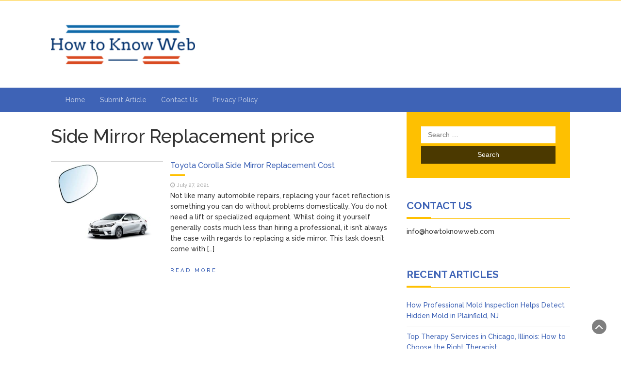

--- FILE ---
content_type: text/html; charset=UTF-8
request_url: https://howtoknowweb.com/tag/side-mirror-replacement-price/
body_size: 11815
content:
<!DOCTYPE html>
<html dir="ltr" lang="en-US" prefix="og: https://ogp.me/ns#">
<head>
	<meta charset="UTF-8">
	<meta name="viewport" content="width=device-width, initial-scale=1">
	<link rel="profile" href="http://gmpg.org/xfn/11">
	<link rel="pingback" href="https://howtoknowweb.com/xmlrpc.php">
	<title>Side Mirror Replacement price - How to Know Web</title>

		<!-- All in One SEO 4.5.7.3 - aioseo.com -->
		<meta name="robots" content="max-image-preview:large" />
		<meta name="google-site-verification" content="xr3cpUNpYpV2OfYCRkU1IvYS34YK1vq8hD6O8PM3s6I" />
		<link rel="canonical" href="https://howtoknowweb.com/tag/side-mirror-replacement-price/" />
		<meta name="generator" content="All in One SEO (AIOSEO) 4.5.7.3" />
		<script type="application/ld+json" class="aioseo-schema">
			{"@context":"https:\/\/schema.org","@graph":[{"@type":"BreadcrumbList","@id":"https:\/\/howtoknowweb.com\/tag\/side-mirror-replacement-price\/#breadcrumblist","itemListElement":[{"@type":"ListItem","@id":"https:\/\/howtoknowweb.com\/#listItem","position":1,"name":"Home","item":"https:\/\/howtoknowweb.com\/","nextItem":"https:\/\/howtoknowweb.com\/tag\/side-mirror-replacement-price\/#listItem"},{"@type":"ListItem","@id":"https:\/\/howtoknowweb.com\/tag\/side-mirror-replacement-price\/#listItem","position":2,"name":"Side Mirror Replacement price","previousItem":"https:\/\/howtoknowweb.com\/#listItem"}]},{"@type":"CollectionPage","@id":"https:\/\/howtoknowweb.com\/tag\/side-mirror-replacement-price\/#collectionpage","url":"https:\/\/howtoknowweb.com\/tag\/side-mirror-replacement-price\/","name":"Side Mirror Replacement price - How to Know Web","inLanguage":"en-US","isPartOf":{"@id":"https:\/\/howtoknowweb.com\/#website"},"breadcrumb":{"@id":"https:\/\/howtoknowweb.com\/tag\/side-mirror-replacement-price\/#breadcrumblist"}},{"@type":"Organization","@id":"https:\/\/howtoknowweb.com\/#organization","name":"How to Know Web","url":"https:\/\/howtoknowweb.com\/","logo":{"@type":"ImageObject","url":"https:\/\/howtoknowweb.com\/wp-content\/uploads\/2020\/12\/cropped-howtoknowweb-1.png","@id":"https:\/\/howtoknowweb.com\/tag\/side-mirror-replacement-price\/#organizationLogo","width":297,"height":90},"image":{"@id":"https:\/\/howtoknowweb.com\/#organizationLogo"}},{"@type":"WebSite","@id":"https:\/\/howtoknowweb.com\/#website","url":"https:\/\/howtoknowweb.com\/","name":"How to Know Web","description":"All about Learning new Things","inLanguage":"en-US","publisher":{"@id":"https:\/\/howtoknowweb.com\/#organization"}}]}
		</script>
		<!-- All in One SEO -->

<link rel='dns-prefetch' href='//fonts.googleapis.com' />
<link rel='dns-prefetch' href='//s.w.org' />
<link rel="alternate" type="application/rss+xml" title="How to Know Web &raquo; Feed" href="https://howtoknowweb.com/feed/" />
<link rel="alternate" type="application/rss+xml" title="How to Know Web &raquo; Comments Feed" href="https://howtoknowweb.com/comments/feed/" />
<link rel="alternate" type="application/rss+xml" title="How to Know Web &raquo; Side Mirror Replacement price Tag Feed" href="https://howtoknowweb.com/tag/side-mirror-replacement-price/feed/" />
<script type="text/javascript">
window._wpemojiSettings = {"baseUrl":"https:\/\/s.w.org\/images\/core\/emoji\/14.0.0\/72x72\/","ext":".png","svgUrl":"https:\/\/s.w.org\/images\/core\/emoji\/14.0.0\/svg\/","svgExt":".svg","source":{"concatemoji":"https:\/\/howtoknowweb.com\/wp-includes\/js\/wp-emoji-release.min.js?ver=6.0.11"}};
/*! This file is auto-generated */
!function(e,a,t){var n,r,o,i=a.createElement("canvas"),p=i.getContext&&i.getContext("2d");function s(e,t){var a=String.fromCharCode,e=(p.clearRect(0,0,i.width,i.height),p.fillText(a.apply(this,e),0,0),i.toDataURL());return p.clearRect(0,0,i.width,i.height),p.fillText(a.apply(this,t),0,0),e===i.toDataURL()}function c(e){var t=a.createElement("script");t.src=e,t.defer=t.type="text/javascript",a.getElementsByTagName("head")[0].appendChild(t)}for(o=Array("flag","emoji"),t.supports={everything:!0,everythingExceptFlag:!0},r=0;r<o.length;r++)t.supports[o[r]]=function(e){if(!p||!p.fillText)return!1;switch(p.textBaseline="top",p.font="600 32px Arial",e){case"flag":return s([127987,65039,8205,9895,65039],[127987,65039,8203,9895,65039])?!1:!s([55356,56826,55356,56819],[55356,56826,8203,55356,56819])&&!s([55356,57332,56128,56423,56128,56418,56128,56421,56128,56430,56128,56423,56128,56447],[55356,57332,8203,56128,56423,8203,56128,56418,8203,56128,56421,8203,56128,56430,8203,56128,56423,8203,56128,56447]);case"emoji":return!s([129777,127995,8205,129778,127999],[129777,127995,8203,129778,127999])}return!1}(o[r]),t.supports.everything=t.supports.everything&&t.supports[o[r]],"flag"!==o[r]&&(t.supports.everythingExceptFlag=t.supports.everythingExceptFlag&&t.supports[o[r]]);t.supports.everythingExceptFlag=t.supports.everythingExceptFlag&&!t.supports.flag,t.DOMReady=!1,t.readyCallback=function(){t.DOMReady=!0},t.supports.everything||(n=function(){t.readyCallback()},a.addEventListener?(a.addEventListener("DOMContentLoaded",n,!1),e.addEventListener("load",n,!1)):(e.attachEvent("onload",n),a.attachEvent("onreadystatechange",function(){"complete"===a.readyState&&t.readyCallback()})),(e=t.source||{}).concatemoji?c(e.concatemoji):e.wpemoji&&e.twemoji&&(c(e.twemoji),c(e.wpemoji)))}(window,document,window._wpemojiSettings);
</script>
<style type="text/css">
img.wp-smiley,
img.emoji {
	display: inline !important;
	border: none !important;
	box-shadow: none !important;
	height: 1em !important;
	width: 1em !important;
	margin: 0 0.07em !important;
	vertical-align: -0.1em !important;
	background: none !important;
	padding: 0 !important;
}
</style>
	<link rel='stylesheet' id='litespeed-cache-dummy-css'  href='https://howtoknowweb.com/wp-content/plugins/litespeed-cache/assets/css/litespeed-dummy.css?ver=6.0.11' type='text/css' media='all' />
<link rel='stylesheet' id='wp-block-library-css'  href='https://howtoknowweb.com/wp-includes/css/dist/block-library/style.min.css?ver=6.0.11' type='text/css' media='all' />
<style id='global-styles-inline-css' type='text/css'>
body{--wp--preset--color--black: #000000;--wp--preset--color--cyan-bluish-gray: #abb8c3;--wp--preset--color--white: #ffffff;--wp--preset--color--pale-pink: #f78da7;--wp--preset--color--vivid-red: #cf2e2e;--wp--preset--color--luminous-vivid-orange: #ff6900;--wp--preset--color--luminous-vivid-amber: #fcb900;--wp--preset--color--light-green-cyan: #7bdcb5;--wp--preset--color--vivid-green-cyan: #00d084;--wp--preset--color--pale-cyan-blue: #8ed1fc;--wp--preset--color--vivid-cyan-blue: #0693e3;--wp--preset--color--vivid-purple: #9b51e0;--wp--preset--gradient--vivid-cyan-blue-to-vivid-purple: linear-gradient(135deg,rgba(6,147,227,1) 0%,rgb(155,81,224) 100%);--wp--preset--gradient--light-green-cyan-to-vivid-green-cyan: linear-gradient(135deg,rgb(122,220,180) 0%,rgb(0,208,130) 100%);--wp--preset--gradient--luminous-vivid-amber-to-luminous-vivid-orange: linear-gradient(135deg,rgba(252,185,0,1) 0%,rgba(255,105,0,1) 100%);--wp--preset--gradient--luminous-vivid-orange-to-vivid-red: linear-gradient(135deg,rgba(255,105,0,1) 0%,rgb(207,46,46) 100%);--wp--preset--gradient--very-light-gray-to-cyan-bluish-gray: linear-gradient(135deg,rgb(238,238,238) 0%,rgb(169,184,195) 100%);--wp--preset--gradient--cool-to-warm-spectrum: linear-gradient(135deg,rgb(74,234,220) 0%,rgb(151,120,209) 20%,rgb(207,42,186) 40%,rgb(238,44,130) 60%,rgb(251,105,98) 80%,rgb(254,248,76) 100%);--wp--preset--gradient--blush-light-purple: linear-gradient(135deg,rgb(255,206,236) 0%,rgb(152,150,240) 100%);--wp--preset--gradient--blush-bordeaux: linear-gradient(135deg,rgb(254,205,165) 0%,rgb(254,45,45) 50%,rgb(107,0,62) 100%);--wp--preset--gradient--luminous-dusk: linear-gradient(135deg,rgb(255,203,112) 0%,rgb(199,81,192) 50%,rgb(65,88,208) 100%);--wp--preset--gradient--pale-ocean: linear-gradient(135deg,rgb(255,245,203) 0%,rgb(182,227,212) 50%,rgb(51,167,181) 100%);--wp--preset--gradient--electric-grass: linear-gradient(135deg,rgb(202,248,128) 0%,rgb(113,206,126) 100%);--wp--preset--gradient--midnight: linear-gradient(135deg,rgb(2,3,129) 0%,rgb(40,116,252) 100%);--wp--preset--duotone--dark-grayscale: url('#wp-duotone-dark-grayscale');--wp--preset--duotone--grayscale: url('#wp-duotone-grayscale');--wp--preset--duotone--purple-yellow: url('#wp-duotone-purple-yellow');--wp--preset--duotone--blue-red: url('#wp-duotone-blue-red');--wp--preset--duotone--midnight: url('#wp-duotone-midnight');--wp--preset--duotone--magenta-yellow: url('#wp-duotone-magenta-yellow');--wp--preset--duotone--purple-green: url('#wp-duotone-purple-green');--wp--preset--duotone--blue-orange: url('#wp-duotone-blue-orange');--wp--preset--font-size--small: 13px;--wp--preset--font-size--medium: 20px;--wp--preset--font-size--large: 36px;--wp--preset--font-size--x-large: 42px;}.has-black-color{color: var(--wp--preset--color--black) !important;}.has-cyan-bluish-gray-color{color: var(--wp--preset--color--cyan-bluish-gray) !important;}.has-white-color{color: var(--wp--preset--color--white) !important;}.has-pale-pink-color{color: var(--wp--preset--color--pale-pink) !important;}.has-vivid-red-color{color: var(--wp--preset--color--vivid-red) !important;}.has-luminous-vivid-orange-color{color: var(--wp--preset--color--luminous-vivid-orange) !important;}.has-luminous-vivid-amber-color{color: var(--wp--preset--color--luminous-vivid-amber) !important;}.has-light-green-cyan-color{color: var(--wp--preset--color--light-green-cyan) !important;}.has-vivid-green-cyan-color{color: var(--wp--preset--color--vivid-green-cyan) !important;}.has-pale-cyan-blue-color{color: var(--wp--preset--color--pale-cyan-blue) !important;}.has-vivid-cyan-blue-color{color: var(--wp--preset--color--vivid-cyan-blue) !important;}.has-vivid-purple-color{color: var(--wp--preset--color--vivid-purple) !important;}.has-black-background-color{background-color: var(--wp--preset--color--black) !important;}.has-cyan-bluish-gray-background-color{background-color: var(--wp--preset--color--cyan-bluish-gray) !important;}.has-white-background-color{background-color: var(--wp--preset--color--white) !important;}.has-pale-pink-background-color{background-color: var(--wp--preset--color--pale-pink) !important;}.has-vivid-red-background-color{background-color: var(--wp--preset--color--vivid-red) !important;}.has-luminous-vivid-orange-background-color{background-color: var(--wp--preset--color--luminous-vivid-orange) !important;}.has-luminous-vivid-amber-background-color{background-color: var(--wp--preset--color--luminous-vivid-amber) !important;}.has-light-green-cyan-background-color{background-color: var(--wp--preset--color--light-green-cyan) !important;}.has-vivid-green-cyan-background-color{background-color: var(--wp--preset--color--vivid-green-cyan) !important;}.has-pale-cyan-blue-background-color{background-color: var(--wp--preset--color--pale-cyan-blue) !important;}.has-vivid-cyan-blue-background-color{background-color: var(--wp--preset--color--vivid-cyan-blue) !important;}.has-vivid-purple-background-color{background-color: var(--wp--preset--color--vivid-purple) !important;}.has-black-border-color{border-color: var(--wp--preset--color--black) !important;}.has-cyan-bluish-gray-border-color{border-color: var(--wp--preset--color--cyan-bluish-gray) !important;}.has-white-border-color{border-color: var(--wp--preset--color--white) !important;}.has-pale-pink-border-color{border-color: var(--wp--preset--color--pale-pink) !important;}.has-vivid-red-border-color{border-color: var(--wp--preset--color--vivid-red) !important;}.has-luminous-vivid-orange-border-color{border-color: var(--wp--preset--color--luminous-vivid-orange) !important;}.has-luminous-vivid-amber-border-color{border-color: var(--wp--preset--color--luminous-vivid-amber) !important;}.has-light-green-cyan-border-color{border-color: var(--wp--preset--color--light-green-cyan) !important;}.has-vivid-green-cyan-border-color{border-color: var(--wp--preset--color--vivid-green-cyan) !important;}.has-pale-cyan-blue-border-color{border-color: var(--wp--preset--color--pale-cyan-blue) !important;}.has-vivid-cyan-blue-border-color{border-color: var(--wp--preset--color--vivid-cyan-blue) !important;}.has-vivid-purple-border-color{border-color: var(--wp--preset--color--vivid-purple) !important;}.has-vivid-cyan-blue-to-vivid-purple-gradient-background{background: var(--wp--preset--gradient--vivid-cyan-blue-to-vivid-purple) !important;}.has-light-green-cyan-to-vivid-green-cyan-gradient-background{background: var(--wp--preset--gradient--light-green-cyan-to-vivid-green-cyan) !important;}.has-luminous-vivid-amber-to-luminous-vivid-orange-gradient-background{background: var(--wp--preset--gradient--luminous-vivid-amber-to-luminous-vivid-orange) !important;}.has-luminous-vivid-orange-to-vivid-red-gradient-background{background: var(--wp--preset--gradient--luminous-vivid-orange-to-vivid-red) !important;}.has-very-light-gray-to-cyan-bluish-gray-gradient-background{background: var(--wp--preset--gradient--very-light-gray-to-cyan-bluish-gray) !important;}.has-cool-to-warm-spectrum-gradient-background{background: var(--wp--preset--gradient--cool-to-warm-spectrum) !important;}.has-blush-light-purple-gradient-background{background: var(--wp--preset--gradient--blush-light-purple) !important;}.has-blush-bordeaux-gradient-background{background: var(--wp--preset--gradient--blush-bordeaux) !important;}.has-luminous-dusk-gradient-background{background: var(--wp--preset--gradient--luminous-dusk) !important;}.has-pale-ocean-gradient-background{background: var(--wp--preset--gradient--pale-ocean) !important;}.has-electric-grass-gradient-background{background: var(--wp--preset--gradient--electric-grass) !important;}.has-midnight-gradient-background{background: var(--wp--preset--gradient--midnight) !important;}.has-small-font-size{font-size: var(--wp--preset--font-size--small) !important;}.has-medium-font-size{font-size: var(--wp--preset--font-size--medium) !important;}.has-large-font-size{font-size: var(--wp--preset--font-size--large) !important;}.has-x-large-font-size{font-size: var(--wp--preset--font-size--x-large) !important;}
</style>
<link rel='stylesheet' id='bootstrap-css'  href='https://howtoknowweb.com/wp-content/themes/magazine-newspaper/css/bootstrap.css?ver=6.0.11' type='text/css' media='all' />
<link rel='stylesheet' id='font-awesome-css'  href='https://howtoknowweb.com/wp-content/themes/magazine-newspaper/css/font-awesome.css?ver=6.0.11' type='text/css' media='all' />
<link rel='stylesheet' id='animate-css'  href='https://howtoknowweb.com/wp-content/themes/magazine-newspaper/css/animate.css?ver=6.0.11' type='text/css' media='all' />
<link rel='stylesheet' id='owl-css'  href='https://howtoknowweb.com/wp-content/themes/magazine-newspaper/css/owl.carousel.css?ver=6.0.11' type='text/css' media='all' />
<link rel='stylesheet' id='magazine-newspaper-googlefonts-css'  href='//fonts.googleapis.com/css?family=Raleway%3A300%2C400%2C500%2C700%2C900&#038;ver=6.0.11' type='text/css' media='all' />
<link rel='stylesheet' id='magazine-newspaper-style-css'  href='https://howtoknowweb.com/wp-content/themes/magazine-newspaper/style.css?ver=6.0.11' type='text/css' media='all' />
<script type='text/javascript' src='https://howtoknowweb.com/wp-includes/js/jquery/jquery.min.js?ver=3.6.0' id='jquery-core-js'></script>
<script type='text/javascript' src='https://howtoknowweb.com/wp-includes/js/jquery/jquery-migrate.min.js?ver=3.3.2' id='jquery-migrate-js'></script>
<link rel="https://api.w.org/" href="https://howtoknowweb.com/wp-json/" /><link rel="alternate" type="application/json" href="https://howtoknowweb.com/wp-json/wp/v2/tags/770" /><link rel="EditURI" type="application/rsd+xml" title="RSD" href="https://howtoknowweb.com/xmlrpc.php?rsd" />
<link rel="wlwmanifest" type="application/wlwmanifest+xml" href="https://howtoknowweb.com/wp-includes/wlwmanifest.xml" /> 
<meta name="generator" content="WordPress 6.0.11" />
<style type="text/css">.recentcomments a{display:inline !important;padding:0 !important;margin:0 !important;}</style></head>


<body class="archive tag tag-side-mirror-replacement-price tag-770 wp-custom-logo group-blog hfeed">
	<svg xmlns="http://www.w3.org/2000/svg" viewBox="0 0 0 0" width="0" height="0" focusable="false" role="none" style="visibility: hidden; position: absolute; left: -9999px; overflow: hidden;" ><defs><filter id="wp-duotone-dark-grayscale"><feColorMatrix color-interpolation-filters="sRGB" type="matrix" values=" .299 .587 .114 0 0 .299 .587 .114 0 0 .299 .587 .114 0 0 .299 .587 .114 0 0 " /><feComponentTransfer color-interpolation-filters="sRGB" ><feFuncR type="table" tableValues="0 0.49803921568627" /><feFuncG type="table" tableValues="0 0.49803921568627" /><feFuncB type="table" tableValues="0 0.49803921568627" /><feFuncA type="table" tableValues="1 1" /></feComponentTransfer><feComposite in2="SourceGraphic" operator="in" /></filter></defs></svg><svg xmlns="http://www.w3.org/2000/svg" viewBox="0 0 0 0" width="0" height="0" focusable="false" role="none" style="visibility: hidden; position: absolute; left: -9999px; overflow: hidden;" ><defs><filter id="wp-duotone-grayscale"><feColorMatrix color-interpolation-filters="sRGB" type="matrix" values=" .299 .587 .114 0 0 .299 .587 .114 0 0 .299 .587 .114 0 0 .299 .587 .114 0 0 " /><feComponentTransfer color-interpolation-filters="sRGB" ><feFuncR type="table" tableValues="0 1" /><feFuncG type="table" tableValues="0 1" /><feFuncB type="table" tableValues="0 1" /><feFuncA type="table" tableValues="1 1" /></feComponentTransfer><feComposite in2="SourceGraphic" operator="in" /></filter></defs></svg><svg xmlns="http://www.w3.org/2000/svg" viewBox="0 0 0 0" width="0" height="0" focusable="false" role="none" style="visibility: hidden; position: absolute; left: -9999px; overflow: hidden;" ><defs><filter id="wp-duotone-purple-yellow"><feColorMatrix color-interpolation-filters="sRGB" type="matrix" values=" .299 .587 .114 0 0 .299 .587 .114 0 0 .299 .587 .114 0 0 .299 .587 .114 0 0 " /><feComponentTransfer color-interpolation-filters="sRGB" ><feFuncR type="table" tableValues="0.54901960784314 0.98823529411765" /><feFuncG type="table" tableValues="0 1" /><feFuncB type="table" tableValues="0.71764705882353 0.25490196078431" /><feFuncA type="table" tableValues="1 1" /></feComponentTransfer><feComposite in2="SourceGraphic" operator="in" /></filter></defs></svg><svg xmlns="http://www.w3.org/2000/svg" viewBox="0 0 0 0" width="0" height="0" focusable="false" role="none" style="visibility: hidden; position: absolute; left: -9999px; overflow: hidden;" ><defs><filter id="wp-duotone-blue-red"><feColorMatrix color-interpolation-filters="sRGB" type="matrix" values=" .299 .587 .114 0 0 .299 .587 .114 0 0 .299 .587 .114 0 0 .299 .587 .114 0 0 " /><feComponentTransfer color-interpolation-filters="sRGB" ><feFuncR type="table" tableValues="0 1" /><feFuncG type="table" tableValues="0 0.27843137254902" /><feFuncB type="table" tableValues="0.5921568627451 0.27843137254902" /><feFuncA type="table" tableValues="1 1" /></feComponentTransfer><feComposite in2="SourceGraphic" operator="in" /></filter></defs></svg><svg xmlns="http://www.w3.org/2000/svg" viewBox="0 0 0 0" width="0" height="0" focusable="false" role="none" style="visibility: hidden; position: absolute; left: -9999px; overflow: hidden;" ><defs><filter id="wp-duotone-midnight"><feColorMatrix color-interpolation-filters="sRGB" type="matrix" values=" .299 .587 .114 0 0 .299 .587 .114 0 0 .299 .587 .114 0 0 .299 .587 .114 0 0 " /><feComponentTransfer color-interpolation-filters="sRGB" ><feFuncR type="table" tableValues="0 0" /><feFuncG type="table" tableValues="0 0.64705882352941" /><feFuncB type="table" tableValues="0 1" /><feFuncA type="table" tableValues="1 1" /></feComponentTransfer><feComposite in2="SourceGraphic" operator="in" /></filter></defs></svg><svg xmlns="http://www.w3.org/2000/svg" viewBox="0 0 0 0" width="0" height="0" focusable="false" role="none" style="visibility: hidden; position: absolute; left: -9999px; overflow: hidden;" ><defs><filter id="wp-duotone-magenta-yellow"><feColorMatrix color-interpolation-filters="sRGB" type="matrix" values=" .299 .587 .114 0 0 .299 .587 .114 0 0 .299 .587 .114 0 0 .299 .587 .114 0 0 " /><feComponentTransfer color-interpolation-filters="sRGB" ><feFuncR type="table" tableValues="0.78039215686275 1" /><feFuncG type="table" tableValues="0 0.94901960784314" /><feFuncB type="table" tableValues="0.35294117647059 0.47058823529412" /><feFuncA type="table" tableValues="1 1" /></feComponentTransfer><feComposite in2="SourceGraphic" operator="in" /></filter></defs></svg><svg xmlns="http://www.w3.org/2000/svg" viewBox="0 0 0 0" width="0" height="0" focusable="false" role="none" style="visibility: hidden; position: absolute; left: -9999px; overflow: hidden;" ><defs><filter id="wp-duotone-purple-green"><feColorMatrix color-interpolation-filters="sRGB" type="matrix" values=" .299 .587 .114 0 0 .299 .587 .114 0 0 .299 .587 .114 0 0 .299 .587 .114 0 0 " /><feComponentTransfer color-interpolation-filters="sRGB" ><feFuncR type="table" tableValues="0.65098039215686 0.40392156862745" /><feFuncG type="table" tableValues="0 1" /><feFuncB type="table" tableValues="0.44705882352941 0.4" /><feFuncA type="table" tableValues="1 1" /></feComponentTransfer><feComposite in2="SourceGraphic" operator="in" /></filter></defs></svg><svg xmlns="http://www.w3.org/2000/svg" viewBox="0 0 0 0" width="0" height="0" focusable="false" role="none" style="visibility: hidden; position: absolute; left: -9999px; overflow: hidden;" ><defs><filter id="wp-duotone-blue-orange"><feColorMatrix color-interpolation-filters="sRGB" type="matrix" values=" .299 .587 .114 0 0 .299 .587 .114 0 0 .299 .587 .114 0 0 .299 .587 .114 0 0 " /><feComponentTransfer color-interpolation-filters="sRGB" ><feFuncR type="table" tableValues="0.098039215686275 1" /><feFuncG type="table" tableValues="0 0.66274509803922" /><feFuncB type="table" tableValues="0.84705882352941 0.41960784313725" /><feFuncA type="table" tableValues="1 1" /></feComponentTransfer><feComposite in2="SourceGraphic" operator="in" /></filter></defs></svg><header >
	<!-- top-bar -->
	<section class="pri-bg-color top-nav">
		<div class="container">
			<div class="row">
				<div class="col-sm-5 text-left">
									</div>
				<div class="col-sm-7 text-right search-social">
										<div class="social-icons">
																	</div>
				</div>
			</div>
		</div>
	</section>
	<!-- top-bar -->

	<section class="logo">
		<div class="container">
			<div class="row">
			<!-- Brand and toggle get grouped for better mobile display -->		
			<div class="col-sm-12 text-left">			
				<a href="https://howtoknowweb.com/" class="custom-logo-link" rel="home" data-wpel-link="internal"><img width="297" height="90" src="https://howtoknowweb.com/wp-content/uploads/2020/12/cropped-howtoknowweb-1.png" class="custom-logo" alt="How to Know Web" /></a></a>
			</div>
			</div>
		</div> <!-- /.end of container -->
	</section> <!-- /.end of section -->
	<section  class="sec-bg-color main-nav nav-one">
		<div class="container">
			<nav class="navbar navbar-inverse">
		      	<button type="button" class="navbar-toggle collapsed" data-bs-toggle="collapse" data-bs-target="#bs-example-navbar-collapse-1">
			        <span class="sr-only">Toggle navigation</span>
			        <span class="icon-bar"></span>
			        <span class="icon-bar"></span>
			        <span class="icon-bar"></span>
		      	</button>	    
				<!-- Collect the nav links, forms, and other content for toggling -->
				<div class="collapse navbar-collapse" id="bs-example-navbar-collapse-1">  							
					<div class="menu-navigation-container"><ul id="menu-navigation" class="nav navbar-nav"><li id="menu-item-49" class="menu-item menu-item-type-custom menu-item-object-custom menu-item-home menu-item-49"><a title="Home" href="http://howtoknowweb.com" data-wpel-link="internal">Home</a></li>
<li id="menu-item-52" class="menu-item menu-item-type-custom menu-item-object-custom menu-item-52"><a title="Submit Article" href="http://howtoknowweb.com/wp-admin/post-new.php" data-wpel-link="internal">Submit Article</a></li>
<li id="menu-item-50" class="menu-item menu-item-type-post_type menu-item-object-page menu-item-50"><a title="Contact Us" href="https://howtoknowweb.com/contact-us/" data-wpel-link="internal">Contact Us</a></li>
<li id="menu-item-51" class="menu-item menu-item-type-post_type menu-item-object-page menu-item-privacy-policy menu-item-51"><a title="Privacy Policy" href="https://howtoknowweb.com/privacy-policy/" data-wpel-link="internal">Privacy Policy</a></li>
</ul></div>			        
			    </div> <!-- /.end of collaspe navbar-collaspe -->
			</nav>
		</div>

	</section>



</header><div class=" post-list">
	<div class="container">
  
        <div class="row">
        <div  class="col-sm-8">

        <h1 class="category-title">Side Mirror Replacement price</h1>                  
                
        <div class="row">
                                    
                
<div class="col-sm-12">
    <div class="news-snippet">
            <a href="https://howtoknowweb.com/toyota-corolla-side-mirror-replacement-cost/" rel="bookmark" class="featured-image" data-wpel-link="internal"><img width="416" height="294" src="https://howtoknowweb.com/wp-content/uploads/2021/07/altis-2014-2017-right-side-mirror-glass-auto-spare-bazaar-original-imaf6fnebgygubkp.jpeg" class="attachment-post-thumbs size-post-thumbs wp-post-image" alt="" srcset="https://howtoknowweb.com/wp-content/uploads/2021/07/altis-2014-2017-right-side-mirror-glass-auto-spare-bazaar-original-imaf6fnebgygubkp.jpeg 416w, https://howtoknowweb.com/wp-content/uploads/2021/07/altis-2014-2017-right-side-mirror-glass-auto-spare-bazaar-original-imaf6fnebgygubkp-300x212.jpeg 300w" sizes="(max-width: 416px) 100vw, 416px" /></a>
      
    <div class="summary">
                        <h4 class="news-title"><a href="https://howtoknowweb.com/toyota-corolla-side-mirror-replacement-cost/" rel="bookmark" data-wpel-link="internal">Toyota Corolla Side Mirror Replacement Cost</a></h4>

    <small class="date"><i class="fa fa-clock-o" aria-hidden="true"></i> July 27, 2021</small>

        <p>Not like many automobile repairs, replacing your facet reflection is something you can do without problems domestically. You do not need a lift or specialized equipment. Whilst doing it yourself generally costs much less than hiring a professional, it isn’t always the case with regards to replacing a side mirror. This task doesn’t come with [&hellip;]</p>
        
        <a href="https://howtoknowweb.com/toyota-corolla-side-mirror-replacement-cost/" rel="bookmark" title="" class="readmore" data-wpel-link="internal">Read More </a>

    </div>
</div>
</div>

            
            <ul class="pagination">
          <li id="previous-posts">
                      </li>
          <li id="next-posts">
                      </li>
        </ul>  
    </div>
                
          
        </div>
    <div class="col-sm-4">
<div id="secondary" class="widget-area" role="complementary">
	<aside id="search-2" class="widget widget_search"><form role="search" method="get" class="search-form" action="https://howtoknowweb.com/">
				<label>
					<span class="screen-reader-text">Search for:</span>
					<input type="search" class="search-field" placeholder="Search &hellip;" value="" name="s" />
				</label>
				<input type="submit" class="search-submit" value="Search" />
			</form></aside><aside id="text-3" class="widget widget_text"><h3 class="widget-title">Contact Us</h3>			<div class="textwidget"><p>info@howtoknowweb.com</p>
</div>
		</aside>
		<aside id="recent-posts-2" class="widget widget_recent_entries">
		<h3 class="widget-title">Recent Articles</h3>
		<ul>
											<li>
					<a href="https://howtoknowweb.com/how-professional-mold-inspection-helps-detect-hidden-mold-in-plainfield-nj/" data-wpel-link="internal">How Professional Mold Inspection Helps Detect Hidden Mold in Plainfield, NJ</a>
									</li>
											<li>
					<a href="https://howtoknowweb.com/top-therapy-services-in-chicago-illinois-how-to-choose-the-right-therapist/" data-wpel-link="internal">Top Therapy Services in Chicago, Illinois: How to Choose the Right Therapist</a>
									</li>
											<li>
					<a href="https://howtoknowweb.com/what-to-expect-during-your-first-consultation-with-a-car-accident-lawyer-in-memphis/" data-wpel-link="internal">What to Expect During Your First Consultation with a Car Accident Lawyer in Memphis</a>
									</li>
											<li>
					<a href="https://howtoknowweb.com/5-ways-to-foster-effective-communication-in-leadership-roles/" data-wpel-link="internal">5 Ways to Foster Effective Communication in Leadership Roles</a>
									</li>
											<li>
					<a href="https://howtoknowweb.com/are-professional-knee-pads-worth-it-heres-the-real-difference/" data-wpel-link="internal">Are Professional Knee Pads Worth It? Here’s the Real Difference</a>
									</li>
					</ul>

		</aside><aside id="recent-comments-2" class="widget widget_recent_comments"><h3 class="widget-title">Recent Comments</h3><ul id="recentcomments"></ul></aside><aside id="categories-2" class="widget widget_categories"><h3 class="widget-title">Categories</h3>
			<ul>
					<li class="cat-item cat-item-63"><a href="https://howtoknowweb.com/category/accounting-bookkeeping/" data-wpel-link="internal">Accounting &amp; Bookkeeping</a>
</li>
	<li class="cat-item cat-item-64"><a href="https://howtoknowweb.com/category/advertising/" data-wpel-link="internal">Advertising</a>
</li>
	<li class="cat-item cat-item-65"><a href="https://howtoknowweb.com/category/automobiles/" data-wpel-link="internal">Automobiles</a>
</li>
	<li class="cat-item cat-item-7"><a href="https://howtoknowweb.com/category/beauty-care/" data-wpel-link="internal">Beauty Care</a>
</li>
	<li class="cat-item cat-item-66"><a href="https://howtoknowweb.com/category/blogging-tips/" data-wpel-link="internal">Blogging Tips</a>
</li>
	<li class="cat-item cat-item-34"><a href="https://howtoknowweb.com/category/builders/" data-wpel-link="internal">Builders</a>
</li>
	<li class="cat-item cat-item-21"><a href="https://howtoknowweb.com/category/business/" data-wpel-link="internal">Business</a>
</li>
	<li class="cat-item cat-item-67"><a href="https://howtoknowweb.com/category/career/" data-wpel-link="internal">Career</a>
</li>
	<li class="cat-item cat-item-14"><a href="https://howtoknowweb.com/category/clothing/" data-wpel-link="internal">Clothing</a>
</li>
	<li class="cat-item cat-item-69"><a href="https://howtoknowweb.com/category/computer/" data-wpel-link="internal">Computer</a>
</li>
	<li class="cat-item cat-item-47"><a href="https://howtoknowweb.com/category/courses/" data-wpel-link="internal">Courses</a>
</li>
	<li class="cat-item cat-item-29"><a href="https://howtoknowweb.com/category/digital-marketing/" data-wpel-link="internal">Digital Marketing</a>
</li>
	<li class="cat-item cat-item-44"><a href="https://howtoknowweb.com/category/education/" data-wpel-link="internal">Education</a>
</li>
	<li class="cat-item cat-item-70"><a href="https://howtoknowweb.com/category/electronics/" data-wpel-link="internal">Electronics</a>
</li>
	<li class="cat-item cat-item-2"><a href="https://howtoknowweb.com/category/entertainment/" data-wpel-link="internal">Entertainment</a>
</li>
	<li class="cat-item cat-item-71"><a href="https://howtoknowweb.com/category/fashion/" data-wpel-link="internal">Fashion</a>
</li>
	<li class="cat-item cat-item-22"><a href="https://howtoknowweb.com/category/finance/" data-wpel-link="internal">Finance</a>
</li>
	<li class="cat-item cat-item-2826"><a href="https://howtoknowweb.com/category/home-improvement/fire-damage-restoration/" data-wpel-link="internal">Fire Damage Restoration</a>
</li>
	<li class="cat-item cat-item-36"><a href="https://howtoknowweb.com/category/fitness/" data-wpel-link="internal">Fitness</a>
</li>
	<li class="cat-item cat-item-74"><a href="https://howtoknowweb.com/category/food-drink/" data-wpel-link="internal">Food &amp; Drink</a>
</li>
	<li class="cat-item cat-item-75"><a href="https://howtoknowweb.com/category/gift-ideas/" data-wpel-link="internal">Gift Ideas</a>
</li>
	<li class="cat-item cat-item-13"><a href="https://howtoknowweb.com/category/glasses/" data-wpel-link="internal">Glasses</a>
</li>
	<li class="cat-item cat-item-20"><a href="https://howtoknowweb.com/category/health/" data-wpel-link="internal">Health</a>
</li>
	<li class="cat-item cat-item-27"><a href="https://howtoknowweb.com/category/home-improvement/" data-wpel-link="internal">Home Improvement</a>
</li>
	<li class="cat-item cat-item-2674"><a href="https://howtoknowweb.com/category/human-resources/" data-wpel-link="internal">Human Resources</a>
</li>
	<li class="cat-item cat-item-2931"><a href="https://howtoknowweb.com/category/law/" data-wpel-link="internal">Law</a>
</li>
	<li class="cat-item cat-item-38"><a href="https://howtoknowweb.com/category/lawyers-attorneys/" data-wpel-link="internal">Lawyers &amp; Attorneys</a>
</li>
	<li class="cat-item cat-item-24"><a href="https://howtoknowweb.com/category/marketing/" data-wpel-link="internal">Marketing</a>
</li>
	<li class="cat-item cat-item-2859"><a href="https://howtoknowweb.com/category/home-improvement/mold-detection-services/" data-wpel-link="internal">Mold Detection Services</a>
</li>
	<li class="cat-item cat-item-2947"><a href="https://howtoknowweb.com/category/mold-testing/" data-wpel-link="internal">Mold Testing</a>
</li>
	<li class="cat-item cat-item-79"><a href="https://howtoknowweb.com/category/money/" data-wpel-link="internal">Money</a>
</li>
	<li class="cat-item cat-item-80"><a href="https://howtoknowweb.com/category/news/" data-wpel-link="internal">News</a>
</li>
	<li class="cat-item cat-item-25"><a href="https://howtoknowweb.com/category/online-shopping/" data-wpel-link="internal">Online Shopping</a>
</li>
	<li class="cat-item cat-item-87"><a href="https://howtoknowweb.com/category/others/" data-wpel-link="internal">Others</a>
</li>
	<li class="cat-item cat-item-2252"><a href="https://howtoknowweb.com/category/packers-and-movers/" data-wpel-link="internal">Packers and Movers</a>
</li>
	<li class="cat-item cat-item-32"><a href="https://howtoknowweb.com/category/personal-trainer/" data-wpel-link="internal">Personal Trainer</a>
</li>
	<li class="cat-item cat-item-2211"><a href="https://howtoknowweb.com/category/pets/" data-wpel-link="internal">Pets</a>
</li>
	<li class="cat-item cat-item-81"><a href="https://howtoknowweb.com/category/photographers/" data-wpel-link="internal">Photographers</a>
</li>
	<li class="cat-item cat-item-198"><a href="https://howtoknowweb.com/category/printers/" data-wpel-link="internal">Printers</a>
</li>
	<li class="cat-item cat-item-2408"><a href="https://howtoknowweb.com/category/products/" data-wpel-link="internal">Products</a>
</li>
	<li class="cat-item cat-item-35"><a href="https://howtoknowweb.com/category/real-estate/" data-wpel-link="internal">Real Estate</a>
</li>
	<li class="cat-item cat-item-43"><a href="https://howtoknowweb.com/category/recreation/" data-wpel-link="internal">Recreation</a>
</li>
	<li class="cat-item cat-item-83"><a href="https://howtoknowweb.com/category/restaurants/" data-wpel-link="internal">Restaurants</a>
</li>
	<li class="cat-item cat-item-84"><a href="https://howtoknowweb.com/category/salon-spa/" data-wpel-link="internal">Salon &amp; Spa</a>
</li>
	<li class="cat-item cat-item-2240"><a href="https://howtoknowweb.com/category/software/" data-wpel-link="internal">Software</a>
</li>
	<li class="cat-item cat-item-26"><a href="https://howtoknowweb.com/category/sports/" data-wpel-link="internal">Sports</a>
</li>
	<li class="cat-item cat-item-2832"><a href="https://howtoknowweb.com/category/home-improvement/surface-sampling/" data-wpel-link="internal">Surface Sampling</a>
</li>
	<li class="cat-item cat-item-46"><a href="https://howtoknowweb.com/category/technology/" data-wpel-link="internal">Technology</a>
</li>
	<li class="cat-item cat-item-30"><a href="https://howtoknowweb.com/category/tour-travel/" data-wpel-link="internal">Tour &amp; Travel</a>
</li>
	<li class="cat-item cat-item-85"><a href="https://howtoknowweb.com/category/toys-games/" data-wpel-link="internal">Toys &amp; Games</a>
</li>
	<li class="cat-item cat-item-86"><a href="https://howtoknowweb.com/category/trades/" data-wpel-link="internal">Trades</a>
</li>
	<li class="cat-item cat-item-1"><a href="https://howtoknowweb.com/category/uncategorized/" data-wpel-link="internal">Uncategorized</a>
</li>
	<li class="cat-item cat-item-28"><a href="https://howtoknowweb.com/category/web-development/" data-wpel-link="internal">Web Development</a>
</li>
			</ul>

			</aside></div><!-- #secondary -->    </div>
    </div>


</div>
</div>
	<footer class="sec-bg-color">
		<div class="container">
		<aside id="pages-3" class="widget widget_pages"><h3 class="widget-title">Links</h3>
			<ul>
				<li class="page_item page-item-2"><a href="https://howtoknowweb.com/contact-us/" data-wpel-link="internal">Contact Us</a></li>
<li class="page_item page-item-3"><a href="https://howtoknowweb.com/privacy-policy/" data-wpel-link="internal">Privacy Policy</a></li>
			</ul>

			</aside>
		<aside id="recent-posts-4" class="widget widget_recent_entries">
		<h3 class="widget-title">Recent Posts</h3>
		<ul>
											<li>
					<a href="https://howtoknowweb.com/how-professional-mold-inspection-helps-detect-hidden-mold-in-plainfield-nj/" data-wpel-link="internal">How Professional Mold Inspection Helps Detect Hidden Mold in Plainfield, NJ</a>
									</li>
											<li>
					<a href="https://howtoknowweb.com/top-therapy-services-in-chicago-illinois-how-to-choose-the-right-therapist/" data-wpel-link="internal">Top Therapy Services in Chicago, Illinois: How to Choose the Right Therapist</a>
									</li>
											<li>
					<a href="https://howtoknowweb.com/what-to-expect-during-your-first-consultation-with-a-car-accident-lawyer-in-memphis/" data-wpel-link="internal">What to Expect During Your First Consultation with a Car Accident Lawyer in Memphis</a>
									</li>
											<li>
					<a href="https://howtoknowweb.com/5-ways-to-foster-effective-communication-in-leadership-roles/" data-wpel-link="internal">5 Ways to Foster Effective Communication in Leadership Roles</a>
									</li>
											<li>
					<a href="https://howtoknowweb.com/are-professional-knee-pads-worth-it-heres-the-real-difference/" data-wpel-link="internal">Are Professional Knee Pads Worth It? Here’s the Real Difference</a>
									</li>
					</ul>

		</aside><aside id="tag_cloud-3" class="widget widget_tag_cloud"><h3 class="widget-title">Categories</h3><div class="tagcloud"><a href="https://howtoknowweb.com/category/accounting-bookkeeping/" class="tag-cloud-link tag-link-63 tag-link-position-1" style="font-size: 13.968421052632pt;" aria-label="Accounting &amp; Bookkeeping (12 items)" data-wpel-link="internal">Accounting &amp; Bookkeeping</a>
<a href="https://howtoknowweb.com/category/advertising/" class="tag-cloud-link tag-link-64 tag-link-position-2" style="font-size: 14.484210526316pt;" aria-label="Advertising (14 items)" data-wpel-link="internal">Advertising</a>
<a href="https://howtoknowweb.com/category/automobiles/" class="tag-cloud-link tag-link-65 tag-link-position-3" style="font-size: 18.094736842105pt;" aria-label="Automobiles (46 items)" data-wpel-link="internal">Automobiles</a>
<a href="https://howtoknowweb.com/category/beauty-care/" class="tag-cloud-link tag-link-7 tag-link-position-4" style="font-size: 13.452631578947pt;" aria-label="Beauty Care (10 items)" data-wpel-link="internal">Beauty Care</a>
<a href="https://howtoknowweb.com/category/blogging-tips/" class="tag-cloud-link tag-link-66 tag-link-position-5" style="font-size: 9.3263157894737pt;" aria-label="Blogging Tips (2 items)" data-wpel-link="internal">Blogging Tips</a>
<a href="https://howtoknowweb.com/category/builders/" class="tag-cloud-link tag-link-34 tag-link-position-6" style="font-size: 13.452631578947pt;" aria-label="Builders (10 items)" data-wpel-link="internal">Builders</a>
<a href="https://howtoknowweb.com/category/business/" class="tag-cloud-link tag-link-21 tag-link-position-7" style="font-size: 22pt;" aria-label="Business (159 items)" data-wpel-link="internal">Business</a>
<a href="https://howtoknowweb.com/category/career/" class="tag-cloud-link tag-link-67 tag-link-position-8" style="font-size: 12.789473684211pt;" aria-label="Career (8 items)" data-wpel-link="internal">Career</a>
<a href="https://howtoknowweb.com/category/clothing/" class="tag-cloud-link tag-link-14 tag-link-position-9" style="font-size: 9.3263157894737pt;" aria-label="Clothing (2 items)" data-wpel-link="internal">Clothing</a>
<a href="https://howtoknowweb.com/category/computer/" class="tag-cloud-link tag-link-69 tag-link-position-10" style="font-size: 10.210526315789pt;" aria-label="Computer (3 items)" data-wpel-link="internal">Computer</a>
<a href="https://howtoknowweb.com/category/courses/" class="tag-cloud-link tag-link-47 tag-link-position-11" style="font-size: 10.210526315789pt;" aria-label="Courses (3 items)" data-wpel-link="internal">Courses</a>
<a href="https://howtoknowweb.com/category/digital-marketing/" class="tag-cloud-link tag-link-29 tag-link-position-12" style="font-size: 16.178947368421pt;" aria-label="Digital Marketing (25 items)" data-wpel-link="internal">Digital Marketing</a>
<a href="https://howtoknowweb.com/category/education/" class="tag-cloud-link tag-link-44 tag-link-position-13" style="font-size: 12.789473684211pt;" aria-label="Education (8 items)" data-wpel-link="internal">Education</a>
<a href="https://howtoknowweb.com/category/electronics/" class="tag-cloud-link tag-link-70 tag-link-position-14" style="font-size: 10.210526315789pt;" aria-label="Electronics (3 items)" data-wpel-link="internal">Electronics</a>
<a href="https://howtoknowweb.com/category/entertainment/" class="tag-cloud-link tag-link-2 tag-link-position-15" style="font-size: 14.852631578947pt;" aria-label="Entertainment (16 items)" data-wpel-link="internal">Entertainment</a>
<a href="https://howtoknowweb.com/category/finance/" class="tag-cloud-link tag-link-22 tag-link-position-16" style="font-size: 13.968421052632pt;" aria-label="Finance (12 items)" data-wpel-link="internal">Finance</a>
<a href="https://howtoknowweb.com/category/home-improvement/fire-damage-restoration/" class="tag-cloud-link tag-link-2826 tag-link-position-17" style="font-size: 10.947368421053pt;" aria-label="Fire Damage Restoration (4 items)" data-wpel-link="internal">Fire Damage Restoration</a>
<a href="https://howtoknowweb.com/category/fitness/" class="tag-cloud-link tag-link-36 tag-link-position-18" style="font-size: 11.536842105263pt;" aria-label="Fitness (5 items)" data-wpel-link="internal">Fitness</a>
<a href="https://howtoknowweb.com/category/food-drink/" class="tag-cloud-link tag-link-74 tag-link-position-19" style="font-size: 10.210526315789pt;" aria-label="Food &amp; Drink (3 items)" data-wpel-link="internal">Food &amp; Drink</a>
<a href="https://howtoknowweb.com/category/gift-ideas/" class="tag-cloud-link tag-link-75 tag-link-position-20" style="font-size: 9.3263157894737pt;" aria-label="Gift Ideas (2 items)" data-wpel-link="internal">Gift Ideas</a>
<a href="https://howtoknowweb.com/category/glasses/" class="tag-cloud-link tag-link-13 tag-link-position-21" style="font-size: 10.210526315789pt;" aria-label="Glasses (3 items)" data-wpel-link="internal">Glasses</a>
<a href="https://howtoknowweb.com/category/health/" class="tag-cloud-link tag-link-20 tag-link-position-22" style="font-size: 18.315789473684pt;" aria-label="Health (49 items)" data-wpel-link="internal">Health</a>
<a href="https://howtoknowweb.com/category/home-improvement/" class="tag-cloud-link tag-link-27 tag-link-position-23" style="font-size: 18.536842105263pt;" aria-label="Home Improvement (53 items)" data-wpel-link="internal">Home Improvement</a>
<a href="https://howtoknowweb.com/category/human-resources/" class="tag-cloud-link tag-link-2674 tag-link-position-24" style="font-size: 8pt;" aria-label="Human Resources (1 item)" data-wpel-link="internal">Human Resources</a>
<a href="https://howtoknowweb.com/category/law/" class="tag-cloud-link tag-link-2931 tag-link-position-25" style="font-size: 9.3263157894737pt;" aria-label="Law (2 items)" data-wpel-link="internal">Law</a>
<a href="https://howtoknowweb.com/category/lawyers-attorneys/" class="tag-cloud-link tag-link-38 tag-link-position-26" style="font-size: 9.3263157894737pt;" aria-label="Lawyers &amp; Attorneys (2 items)" data-wpel-link="internal">Lawyers &amp; Attorneys</a>
<a href="https://howtoknowweb.com/category/marketing/" class="tag-cloud-link tag-link-24 tag-link-position-27" style="font-size: 14.631578947368pt;" aria-label="Marketing (15 items)" data-wpel-link="internal">Marketing</a>
<a href="https://howtoknowweb.com/category/home-improvement/mold-detection-services/" class="tag-cloud-link tag-link-2859 tag-link-position-28" style="font-size: 12.052631578947pt;" aria-label="Mold Detection Services (6 items)" data-wpel-link="internal">Mold Detection Services</a>
<a href="https://howtoknowweb.com/category/news/" class="tag-cloud-link tag-link-80 tag-link-position-29" style="font-size: 10.210526315789pt;" aria-label="News (3 items)" data-wpel-link="internal">News</a>
<a href="https://howtoknowweb.com/category/online-shopping/" class="tag-cloud-link tag-link-25 tag-link-position-30" style="font-size: 12.789473684211pt;" aria-label="Online Shopping (8 items)" data-wpel-link="internal">Online Shopping</a>
<a href="https://howtoknowweb.com/category/others/" class="tag-cloud-link tag-link-87 tag-link-position-31" style="font-size: 15.515789473684pt;" aria-label="Others (20 items)" data-wpel-link="internal">Others</a>
<a href="https://howtoknowweb.com/category/packers-and-movers/" class="tag-cloud-link tag-link-2252 tag-link-position-32" style="font-size: 11.536842105263pt;" aria-label="Packers and Movers (5 items)" data-wpel-link="internal">Packers and Movers</a>
<a href="https://howtoknowweb.com/category/pets/" class="tag-cloud-link tag-link-2211 tag-link-position-33" style="font-size: 11.536842105263pt;" aria-label="Pets (5 items)" data-wpel-link="internal">Pets</a>
<a href="https://howtoknowweb.com/category/photographers/" class="tag-cloud-link tag-link-81 tag-link-position-34" style="font-size: 9.3263157894737pt;" aria-label="Photographers (2 items)" data-wpel-link="internal">Photographers</a>
<a href="https://howtoknowweb.com/category/products/" class="tag-cloud-link tag-link-2408 tag-link-position-35" style="font-size: 9.3263157894737pt;" aria-label="Products (2 items)" data-wpel-link="internal">Products</a>
<a href="https://howtoknowweb.com/category/real-estate/" class="tag-cloud-link tag-link-35 tag-link-position-36" style="font-size: 10.947368421053pt;" aria-label="Real Estate (4 items)" data-wpel-link="internal">Real Estate</a>
<a href="https://howtoknowweb.com/category/salon-spa/" class="tag-cloud-link tag-link-84 tag-link-position-37" style="font-size: 10.210526315789pt;" aria-label="Salon &amp; Spa (3 items)" data-wpel-link="internal">Salon &amp; Spa</a>
<a href="https://howtoknowweb.com/category/software/" class="tag-cloud-link tag-link-2240 tag-link-position-38" style="font-size: 11.536842105263pt;" aria-label="Software (5 items)" data-wpel-link="internal">Software</a>
<a href="https://howtoknowweb.com/category/sports/" class="tag-cloud-link tag-link-26 tag-link-position-39" style="font-size: 13.747368421053pt;" aria-label="Sports (11 items)" data-wpel-link="internal">Sports</a>
<a href="https://howtoknowweb.com/category/home-improvement/surface-sampling/" class="tag-cloud-link tag-link-2832 tag-link-position-40" style="font-size: 9.3263157894737pt;" aria-label="Surface Sampling (2 items)" data-wpel-link="internal">Surface Sampling</a>
<a href="https://howtoknowweb.com/category/technology/" class="tag-cloud-link tag-link-46 tag-link-position-41" style="font-size: 18.389473684211pt;" aria-label="Technology (50 items)" data-wpel-link="internal">Technology</a>
<a href="https://howtoknowweb.com/category/tour-travel/" class="tag-cloud-link tag-link-30 tag-link-position-42" style="font-size: 15.368421052632pt;" aria-label="Tour &amp; Travel (19 items)" data-wpel-link="internal">Tour &amp; Travel</a>
<a href="https://howtoknowweb.com/category/toys-games/" class="tag-cloud-link tag-link-85 tag-link-position-43" style="font-size: 9.3263157894737pt;" aria-label="Toys &amp; Games (2 items)" data-wpel-link="internal">Toys &amp; Games</a>
<a href="https://howtoknowweb.com/category/uncategorized/" class="tag-cloud-link tag-link-1 tag-link-position-44" style="font-size: 17.431578947368pt;" aria-label="Uncategorized (37 items)" data-wpel-link="internal">Uncategorized</a>
<a href="https://howtoknowweb.com/category/web-development/" class="tag-cloud-link tag-link-28 tag-link-position-45" style="font-size: 16.326315789474pt;" aria-label="Web Development (26 items)" data-wpel-link="internal">Web Development</a></div>
</aside><aside id="calendar-6" class="widget widget_calendar"><h3 class="widget-title">Calendar</h3><div id="calendar_wrap" class="calendar_wrap"><table id="wp-calendar" class="wp-calendar-table">
	<caption>January 2026</caption>
	<thead>
	<tr>
		<th scope="col" title="Monday">M</th>
		<th scope="col" title="Tuesday">T</th>
		<th scope="col" title="Wednesday">W</th>
		<th scope="col" title="Thursday">T</th>
		<th scope="col" title="Friday">F</th>
		<th scope="col" title="Saturday">S</th>
		<th scope="col" title="Sunday">S</th>
	</tr>
	</thead>
	<tbody>
	<tr>
		<td colspan="3" class="pad">&nbsp;</td><td>1</td><td>2</td><td>3</td><td>4</td>
	</tr>
	<tr>
		<td>5</td><td>6</td><td>7</td><td>8</td><td>9</td><td>10</td><td>11</td>
	</tr>
	<tr>
		<td>12</td><td>13</td><td>14</td><td>15</td><td>16</td><td>17</td><td>18</td>
	</tr>
	<tr>
		<td>19</td><td id="today"><a href="https://howtoknowweb.com/2026/01/20/" aria-label="Posts published on January 20, 2026" data-wpel-link="internal">20</a></td><td>21</td><td>22</td><td>23</td><td>24</td><td>25</td>
	</tr>
	<tr>
		<td>26</td><td>27</td><td>28</td><td>29</td><td>30</td><td>31</td>
		<td class="pad" colspan="1">&nbsp;</td>
	</tr>
	</tbody>
	</table><nav aria-label="Previous and next months" class="wp-calendar-nav">
		<span class="wp-calendar-nav-prev"><a href="https://howtoknowweb.com/2025/12/" data-wpel-link="internal">&laquo; Dec</a></span>
		<span class="pad">&nbsp;</span>
		<span class="wp-calendar-nav-next">&nbsp;</span>
	</nav></div></aside>	</div>
	</footer>
		<div class="copyright text-center spacer">
		    Powered by <a href="http://wordpress.org/" data-wpel-link="external" rel="nofollow">WordPress</a> | <a href="https://thebootstrapthemes.com/" target="_blank" data-wpel-link="external" rel="nofollow">Bootstrap Themes</a>
		</div>
		<div class="scroll-top-wrapper"> <span class="scroll-top-inner"><i class="fa fa-2x fa-angle-up"></i></span></div> 
		
		<script type='text/javascript' src='https://howtoknowweb.com/wp-content/themes/magazine-newspaper/js/bootstrap.js?ver=5.0.0' id='bootstrap-js'></script>
<script type='text/javascript' src='https://howtoknowweb.com/wp-content/themes/magazine-newspaper/js/wow.js?ver=1.0.0' id='wow-js'></script>
<script type='text/javascript' src='https://howtoknowweb.com/wp-content/themes/magazine-newspaper/js/owl.carousel.js?ver=1.0.0' id='owl-js'></script>
<script type='text/javascript' src='https://howtoknowweb.com/wp-content/themes/magazine-newspaper/js/jquery.vticker.js?ver=1.0.0' id='ticker-js'></script>
<script type='text/javascript' src='https://howtoknowweb.com/wp-content/themes/magazine-newspaper/js/script.js?ver=1.0.0' id='magazine-newspaper-scripts-js'></script>
	</body>
</html>

<!-- Page cached by LiteSpeed Cache 7.7 on 2026-01-20 11:10:43 -->